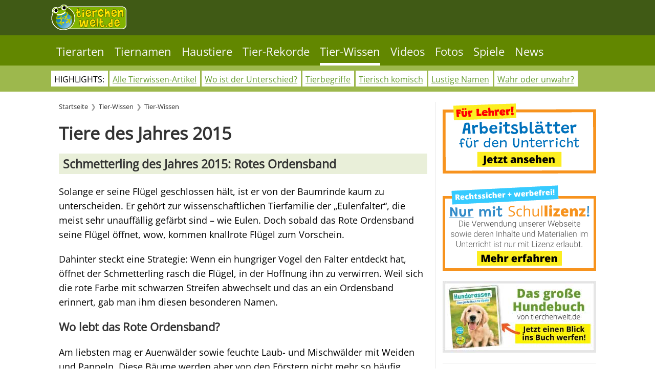

--- FILE ---
content_type: text/html; charset=utf-8
request_url: https://www.tierchenwelt.de/specials/tierleben/3094-tiere-des-jahres-2015.html?start=6
body_size: 12260
content:
<!DOCTYPE html>
<html lang="de-de" dir="ltr">
    <head>
        <meta name="viewport" content="width=device-width, initial-scale=1">
        <link rel="icon" href="/images/stories/favicon.png" sizes="any">
                <link rel="apple-touch-icon" href="/images/stories/apple_touch_icon.png">
        <meta charset="utf-8">
	<meta name="author" content="Silke">
	<meta name="robots" content="index, follow, max-snippet:-1, max-image-preview:large, max-video-preview:-1">
	<meta name="generator" content="Joomla! - Open Source Content Management">
	<title>Tiere des Jahres 2015</title>
<link href="/media/system/css/joomla-fontawesome.min.css?4.5.33" rel="preload" as="style" onload="this.onload=null;this.rel='stylesheet'" data-jtaldef-processed="2.0.11"/>
	<link href="/templates/yootheme/css/theme.12.css?1766044893" rel="stylesheet" data-jtaldef-processed="2.0.11"/>
	<link href="/media/vendor/joomla-custom-elements/css/joomla-alert.min.css?0.4.1" rel="stylesheet" data-jtaldef-processed="2.0.11"/>
<script src="/templates/yootheme/vendor/assets/uikit/dist/js/uikit.min.js?4.5.33"></script>
	<script src="/templates/yootheme/vendor/assets/uikit/dist/js/uikit-icons.min.js?4.5.33"></script>
	<script src="/templates/yootheme/js/theme.js?4.5.33"></script>
	<script type="application/json" class="joomla-script-options new">{"joomla.jtext":{"ERROR":"Fehler","MESSAGE":"Nachricht","NOTICE":"Hinweis","WARNING":"Warnung","JCLOSE":"Schließen","JOK":"OK","JOPEN":"Öffnen"},"system.paths":{"root":"","rootFull":"https:\/\/www.tierchenwelt.de\/","base":"","baseFull":"https:\/\/www.tierchenwelt.de\/"},"csrf.token":"712cf86117bda077ac966be420b83ec5"}</script>
	<script src="/media/system/js/core.min.js?a3d8f8"></script>
	<script src="/media/system/js/messages.min.js?9a4811" type="module"></script>
	<script>window.yootheme ||= {}; var $theme = yootheme.theme = {"i18n":{"close":{"label":"Schlie\u00dfen"},"totop":{"label":"Zur\u00fcck nach oben"},"marker":{"label":"\u00d6ffnen"},"navbarToggleIcon":{"label":"Men\u00fc \u00f6ffnen"},"paginationPrevious":{"label":"Vorherige Seite"},"paginationNext":{"label":"N\u00e4chste Seite"},"searchIcon":{"toggle":"Suche \u00f6ffnen","submit":"Suche ausf\u00fchren"},"slider":{"next":"N\u00e4chste Folie","previous":"Vorherige Folie","slideX":"Folie %s","slideLabel":"%s von %s"},"slideshow":{"next":"N\u00e4chste Folie","previous":"Vorherige Folie","slideX":"Folie %s","slideLabel":"%s von %s"},"lightboxPanel":{"next":"N\u00e4chste Folie","previous":"Vorherige Folie","slideLabel":"%s von %s","close":"Schlie\u00dfen"}}};</script>
	<script type="application/ld+json">{"@context":"https://schema.org","@type":"BreadcrumbList","itemListElement":[{"@type":"ListItem","position":1,"item":{"@type":"WebPage","@id":"index.php?Itemid=376","name":"Startseite"}},{"@type":"ListItem","position":2,"item":{"@type":"WebPage","@id":"index.php?option=com_content&view=article&id=3993&Itemid=218","name":"Tier-Wissen"}},{"@type":"ListItem","position":3,"item":{"@type":"WebPage","@id":"index.php?option=com_content&view=category&layout=blog&id=216&Itemid=233","name":"Tier-Wissen"}}],"@id":"https://www.tierchenwelt.de/#/schema/BreadcrumbList/0"}</script>
	<script type="application/ld+json">{"@context":"https://schema.org","@type":"BreadcrumbList","itemListElement":[{"@type":"ListItem","position":1,"item":{"@type":"WebPage","@id":"index.php?Itemid=376","name":"Startseite"}},{"@type":"ListItem","position":2,"item":{"@type":"WebPage","@id":"index.php?option=com_content&view=article&id=3993&Itemid=218","name":"Tier-Wissen"}},{"@type":"ListItem","position":3,"item":{"@type":"WebPage","@id":"index.php?option=com_content&view=category&layout=blog&id=216&Itemid=233","name":"Tier-Wissen"}}],"@id":"https://tierchenwelt.de/#/schema/BreadcrumbList/0"}</script>
	<script type="application/ld+json">{"@context":"https://schema.org","@graph":[{"@type":"Organization","@id":"https://www.tierchenwelt.de/#/schema/Organization/base","name":"tierchenwelt.de","url":"https://www.tierchenwelt.de/"},{"@type":"WebSite","@id":"https://www.tierchenwelt.de/#/schema/WebSite/base","url":"https://www.tierchenwelt.de/","name":"tierchenwelt.de","publisher":{"@id":"https://www.tierchenwelt.de/#/schema/Organization/base"}},{"@type":"WebPage","@id":"https://www.tierchenwelt.de/#/schema/WebPage/base","url":"https://www.tierchenwelt.de/specials/tierleben/3094-tiere-des-jahres-2015.html?start=6","name":"Tiere des Jahres 2015","isPartOf":{"@id":"https://www.tierchenwelt.de/#/schema/WebSite/base"},"about":{"@id":"https://www.tierchenwelt.de/#/schema/Organization/base"},"inLanguage":"de-DE"},{"@type":"Article","@id":"https://www.tierchenwelt.de/#/schema/com_content/article/3094","name":"Tiere des Jahres 2015","headline":"Tiere des Jahres 2015","inLanguage":"de-DE","thumbnailUrl":"images/stories/specials/tiere_des_jahres/2015/habicht_nabu_varesvuo_m.jpg","isPartOf":{"@id":"https://www.tierchenwelt.de/#/schema/WebPage/base"}}]}</script>
	<script>
if (!window.location.toString().includes("tierchenwelt.schule")) {
    if(!("gdprAppliesGlobally" in window)){window.gdprAppliesGlobally=true}if(!("cmp_id" in window)||window.cmp_id<1){window.cmp_id=0}if(!("cmp_cdid" in window)){window.cmp_cdid="da4bc10401ac2"}if(!("cmp_params" in window)){window.cmp_params=""}if(!("cmp_host" in window)){window.cmp_host="b.delivery.consentmanager.net"}if(!("cmp_cdn" in window)){window.cmp_cdn="cdn.consentmanager.net"}if(!("cmp_proto" in window)){window.cmp_proto="https:"}if(!("cmp_codesrc" in window)){window.cmp_codesrc="1"}window.cmp_getsupportedLangs=function(){var b=["DE","EN","FR","IT","NO","DA","FI","ES","PT","RO","BG","ET","EL","GA","HR","LV","LT","MT","NL","PL","SV","SK","SL","CS","HU","RU","SR","ZH","TR","UK","AR","BS"];if("cmp_customlanguages" in window){for(var a=0;a<window.cmp_customlanguages.length;a++){b.push(window.cmp_customlanguages[a].l.toUpperCase())}}return b};window.cmp_getRTLLangs=function(){var a=["AR"];if("cmp_customlanguages" in window){for(var b=0;b<window.cmp_customlanguages.length;b++){if("r" in window.cmp_customlanguages[b]&&window.cmp_customlanguages[b].r){a.push(window.cmp_customlanguages[b].l)}}}return a};window.cmp_getlang=function(j){if(typeof(j)!="boolean"){j=true}if(j&&typeof(cmp_getlang.usedlang)=="string"&&cmp_getlang.usedlang!==""){return cmp_getlang.usedlang}var g=window.cmp_getsupportedLangs();var c=[];var f=location.hash;var e=location.search;var a="languages" in navigator?navigator.languages:[];if(f.indexOf("cmplang=")!=-1){c.push(f.substr(f.indexOf("cmplang=")+8,2).toUpperCase())}else{if(e.indexOf("cmplang=")!=-1){c.push(e.substr(e.indexOf("cmplang=")+8,2).toUpperCase())}else{if("cmp_setlang" in window&&window.cmp_setlang!=""){c.push(window.cmp_setlang.toUpperCase())}else{if(a.length>0){for(var d=0;d<a.length;d++){c.push(a[d])}}}}}if("language" in navigator){c.push(navigator.language)}if("userLanguage" in navigator){c.push(navigator.userLanguage)}var h="";for(var d=0;d<c.length;d++){var b=c[d].toUpperCase();if(g.indexOf(b)!=-1){h=b;break}if(b.indexOf("-")!=-1){b=b.substr(0,2)}if(g.indexOf(b)!=-1){h=b;break}}if(h==""&&typeof(cmp_getlang.defaultlang)=="string"&&cmp_getlang.defaultlang!==""){return cmp_getlang.defaultlang}else{if(h==""){h="EN"}}h=h.toUpperCase();return h};(function(){var z=document;var A=z.getElementsByTagName;var j=window;var t="";var b="_en";if("cmp_getlang" in j){t=j.cmp_getlang().toLowerCase();if("cmp_customlanguages" in j){var g=j.cmp_customlanguages;for(var v=0;v<g.length;v++){if(g[v].l.toLowerCase()==t){t="en";break}}}b="_"+t}function B(e,E){e+="=";var d="";var m=e.length;var i=location;var F=i.hash;var w=i.search;var s=F.indexOf(e);var D=w.indexOf(e);if(s!=-1){d=F.substring(s+m,9999)}else{if(D!=-1){d=w.substring(D+m,9999)}else{return E}}var C=d.indexOf("&");if(C!=-1){d=d.substring(0,C)}return d}var o=("cmp_proto" in j)?j.cmp_proto:"https:";if(o!="http:"&&o!="https:"){o="https:"}var h=("cmp_ref" in j)?j.cmp_ref:location.href;if(h.length>300){h=h.substring(0,300)}var n=z.createElement("script");n.setAttribute("data-cmp-ab","1");var c=B("cmpdesign","cmp_design" in j?j.cmp_design:"");var f=B("cmpregulationkey","cmp_regulationkey" in j?j.cmp_regulationkey:"");var x=B("cmpgppkey","cmp_gppkey" in j?j.cmp_gppkey:"");var q=B("cmpatt","cmp_att" in j?j.cmp_att:"");n.src=o+"//"+j.cmp_host+"/delivery/cmp.php?"+("cmp_id" in j&&j.cmp_id>0?"id="+j.cmp_id:"")+("cmp_cdid" in j?"&cdid="+j.cmp_cdid:"")+"&h="+encodeURIComponent(h)+(c!=""?"&cmpdesign="+encodeURIComponent(c):"")+(f!=""?"&cmpregulationkey="+encodeURIComponent(f):"")+(x!=""?"&cmpgppkey="+encodeURIComponent(x):"")+(q!=""?"&cmpatt="+encodeURIComponent(q):"")+("cmp_params" in j?"&"+j.cmp_params:"")+(z.cookie.length>0?"&__cmpfcc=1":"")+"&l="+t.toLowerCase()+"&o="+(new Date()).getTime();n.type="text/javascript";n.async=true;if(z.currentScript&&z.currentScript.parentElement){z.currentScript.parentElement.appendChild(n)}else{if(z.body){z.body.appendChild(n)}else{var r=["body","div","span","script","head"];for(var v=0;v<r.length;v++){var y=A(r[v]);if(y.length>0){y[0].appendChild(n);break}}}}var p="js";var u=B("cmpdebugunminimized","cmpdebugunminimized" in j?j.cmpdebugunminimized:0)>0?"":".min";var a=B("cmpdebugcoverage","cmp_debugcoverage" in j?j.cmp_debugcoverage:"");if(a=="1"){p="instrumented";u=""}var k=B("cmpdebugtest","cmp_debugtest" in j?j.cmp_debugtest:"");if(k=="1"){p="jstests";u=""}var n=z.createElement("script");n.src=o+"//"+j.cmp_cdn+"/delivery/"+p+"/cmp"+b+u+".js";n.type="text/javascript";n.setAttribute("data-cmp-ab","1");n.async=true;if(z.currentScript&&z.currentScript.parentElement){z.currentScript.parentElement.appendChild(n)}else{if(z.body){z.body.appendChild(n)}else{var y=A("body");if(y.length==0){y=A("div")}if(y.length==0){y=A("span")}if(y.length==0){y=A("ins")}if(y.length==0){y=A("script")}if(y.length==0){y=A("head")}if(y.length>0){y[0].appendChild(n)}}}})();window.cmp_addFrame=function(b){if(!window.frames[b]){if(document.body){var a=document.createElement("iframe");a.style.cssText="display:none";if("cmp_cdn" in window&&"cmp_ultrablocking" in window&&window.cmp_ultrablocking>0){a.src="//"+window.cmp_cdn+"/delivery/empty.html"}a.name=b;a.setAttribute("title","Intentionally hidden, please ignore");a.setAttribute("role","none");a.setAttribute("tabindex","-1");document.body.appendChild(a)}else{window.setTimeout(window.cmp_addFrame,10,b)}}};window.cmp_rc=function(c,b){var j=document.cookie;var g="";var e=0;var f=false;while(j!=""&&e<100){e++;while(j.substr(0,1)==" "){j=j.substr(1,j.length)}var h=j.substring(0,j.indexOf("="));if(j.indexOf(";")!=-1){var k=j.substring(j.indexOf("=")+1,j.indexOf(";"))}else{var k=j.substr(j.indexOf("=")+1,j.length)}if(c==h){g=k;f=true}var d=j.indexOf(";")+1;if(d==0){d=j.length}j=j.substring(d,j.length)}if(!f&&typeof(b)=="string"){g=b}return(g)};window.cmp_stub=function(){var a=arguments;__cmp.a=__cmp.a||[];if(!a.length){return __cmp.a}else{if(a[0]==="ping"){if(a[1]===2){a[2]({gdprApplies:gdprAppliesGlobally,cmpLoaded:false,cmpStatus:"stub",displayStatus:"hidden",apiVersion:"2.2",cmpId:31},true)}else{a[2](false,true)}}else{if(a[0]==="getUSPData"){a[2]({version:1,uspString:window.cmp_rc("__cmpccpausps","1---")},true)}else{if(a[0]==="getTCData"){__cmp.a.push([].slice.apply(a))}else{if(a[0]==="addEventListener"||a[0]==="removeEventListener"){__cmp.a.push([].slice.apply(a))}else{if(a.length==4&&a[3]===false){a[2]({},false)}else{__cmp.a.push([].slice.apply(a))}}}}}}};window.cmp_gpp_ping=function(){return{gppVersion:"1.1",cmpStatus:"stub",cmpDisplayStatus:"hidden",signalStatus:"not ready",supportedAPIs:["5:tcfcav1","7:usnat","8:usca","9:usva","10:usco","11:usut","12:usct"],cmpId:31,sectionList:[],applicableSections:[0],gppString:"",parsedSections:{}}};window.cmp_gppstub=function(){var c=arguments;__gpp.q=__gpp.q||[];if(!c.length){return __gpp.q}var h=c[0];var g=c.length>1?c[1]:null;var f=c.length>2?c[2]:null;var a=null;var j=false;if(h==="ping"){a=window.cmp_gpp_ping();j=true}else{if(h==="addEventListener"){__gpp.e=__gpp.e||[];if(!("lastId" in __gpp)){__gpp.lastId=0}__gpp.lastId++;var d=__gpp.lastId;__gpp.e.push({id:d,callback:g});a={eventName:"listenerRegistered",listenerId:d,data:true,pingData:window.cmp_gpp_ping()};j=true}else{if(h==="removeEventListener"){__gpp.e=__gpp.e||[];a=false;for(var e=0;e<__gpp.e.length;e++){if(__gpp.e[e].id==f){__gpp.e[e].splice(e,1);a=true;break}}j=true}else{__gpp.q.push([].slice.apply(c))}}}if(a!==null&&typeof(g)==="function"){g(a,j)}};window.cmp_msghandler=function(d){var a=typeof d.data==="string";try{var c=a?JSON.parse(d.data):d.data}catch(f){var c=null}if(typeof(c)==="object"&&c!==null&&"__cmpCall" in c){var b=c.__cmpCall;window.__cmp(b.command,b.parameter,function(h,g){var e={__cmpReturn:{returnValue:h,success:g,callId:b.callId}};d.source.postMessage(a?JSON.stringify(e):e,"*")})}if(typeof(c)==="object"&&c!==null&&"__uspapiCall" in c){var b=c.__uspapiCall;window.__uspapi(b.command,b.version,function(h,g){var e={__uspapiReturn:{returnValue:h,success:g,callId:b.callId}};d.source.postMessage(a?JSON.stringify(e):e,"*")})}if(typeof(c)==="object"&&c!==null&&"__tcfapiCall" in c){var b=c.__tcfapiCall;window.__tcfapi(b.command,b.version,function(h,g){var e={__tcfapiReturn:{returnValue:h,success:g,callId:b.callId}};d.source.postMessage(a?JSON.stringify(e):e,"*")},b.parameter)}if(typeof(c)==="object"&&c!==null&&"__gppCall" in c){var b=c.__gppCall;window.__gpp(b.command,function(h,g){var e={__gppReturn:{returnValue:h,success:g,callId:b.callId}};d.source.postMessage(a?JSON.stringify(e):e,"*")},"parameter" in b?b.parameter:null,"version" in b?b.version:1)}};window.cmp_setStub=function(a){if(!(a in window)||(typeof(window[a])!=="function"&&typeof(window[a])!=="object"&&(typeof(window[a])==="undefined"||window[a]!==null))){window[a]=window.cmp_stub;window[a].msgHandler=window.cmp_msghandler;window.addEventListener("message",window.cmp_msghandler,false)}};window.cmp_setGppStub=function(a){if(!(a in window)||(typeof(window[a])!=="function"&&typeof(window[a])!=="object"&&(typeof(window[a])==="undefined"||window[a]!==null))){window[a]=window.cmp_gppstub;window[a].msgHandler=window.cmp_msghandler;window.addEventListener("message",window.cmp_msghandler,false)}};window.cmp_addFrame("__cmpLocator");if(!("cmp_disableusp" in window)||!window.cmp_disableusp){window.cmp_addFrame("__uspapiLocator")}if(!("cmp_disabletcf" in window)||!window.cmp_disabletcf){window.cmp_addFrame("__tcfapiLocator")}if(!("cmp_disablegpp" in window)||!window.cmp_disablegpp){window.cmp_addFrame("__gppLocator")}window.cmp_setStub("__cmp");if(!("cmp_disabletcf" in window)||!window.cmp_disabletcf){window.cmp_setStub("__tcfapi")}if(!("cmp_disableusp" in window)||!window.cmp_disableusp){window.cmp_setStub("__uspapi")}if(!("cmp_disablegpp" in window)||!window.cmp_disablegpp){window.cmp_setGppStub("__gpp")};
}
</script>

        <script data-cmp-vendor="s1541" class="cmplazyload" data-cmp-src="https://cdn.qualitymedianetwork.de/delivery/tierchenwelt.de.js"
async></script>
    </head>
    <body class=" option-com_content view-article layout-blog tld-de">

        <div class="uk-hidden-visually uk-notification uk-notification-top-left uk-width-auto">
            <div class="uk-notification-message">
                <a href="#tm-main" class="uk-link-reset">Zum Hauptinhalt springen</a>
            </div>
        </div>

                <div class="tm-page-container uk-clearfix">

            
            
        
                


<header class="tm-header-mobile uk-hidden@m">


    
        <div class="uk-navbar-container">

            <div class="uk-container uk-container-expand">
                <nav class="uk-navbar" uk-navbar="{&quot;align&quot;:&quot;left&quot;,&quot;container&quot;:&quot;.tm-header-mobile&quot;,&quot;boundary&quot;:&quot;.tm-header-mobile .uk-navbar-container&quot;}">

                                        <div class="uk-navbar-left ">

                                                    
<div class="uk-navbar-item" id="module-594">

    
    
<div class="uk-margin-remove-last-child custom" ><p><a href="/"><img src="/images/stories/logo_tierchenwelt.png" alt="tierchenwelt.de - Das Tierlexikon für Kinder" width="147" height="50" style="margin-left: 0px;margin-bottom:10px; margin-top: 4px; float: left;" title="tierchenwelt.de - Das Tierlexikon für Kinder" /></a></p></div>

</div>

                        
                        
                        
                    </div>
                    
                    
                                        <div class="uk-navbar-right">

                                                    
                        
                                                    <a uk-toggle href="#tm-dialog-mobile" class="uk-navbar-toggle uk-navbar-toggle-animate">

                <span class="uk-margin-small-right uk-text-middle">Menü</span>
        
        <div uk-navbar-toggle-icon></div>

        
    </a>
                        
                    </div>
                    
                </nav>
            </div>

        </div>

    



    
    
        <div id="tm-dialog-mobile" class="uk-dropbar uk-dropbar-top" uk-drop="{&quot;clsDrop&quot;:&quot;uk-dropbar&quot;,&quot;flip&quot;:&quot;false&quot;,&quot;container&quot;:&quot;.tm-header-mobile&quot;,&quot;target-y&quot;:&quot;.tm-header-mobile .uk-navbar-container&quot;,&quot;mode&quot;:&quot;click&quot;,&quot;target-x&quot;:&quot;.tm-header-mobile .uk-navbar-container&quot;,&quot;stretch&quot;:true,&quot;pos&quot;:&quot;bottom-left&quot;,&quot;bgScroll&quot;:&quot;false&quot;,&quot;animateOut&quot;:true,&quot;duration&quot;:300,&quot;toggle&quot;:&quot;false&quot;}">

        <div class="tm-height-min-1-1 uk-flex uk-flex-column">

            
                        <div class="uk-margin-auto-bottom">
                
<div class="uk-grid uk-child-width-1-1" uk-grid>    <div>
<div class="uk-panel _menu" id="module-595">

    
    
<ul class="nav-pills uk-nav uk-nav-default">
    
	<li class="item-54 uk-parent"><a href="/tierarten.html">Tierarten</a>
	<ul class="uk-nav-sub">

		<li class="item-55"><a href="/tierarten/saeugetiere.html">Säugetiere</a></li>
		<li class="item-56"><a href="/tierarten/voegel.html">Vögel</a></li>
		<li class="item-75"><a href="/tierarten/amphibien-und-reptilien.html">Amphibien / Reptilien</a></li>
		<li class="item-57"><a href="/tierarten/fische.html">Fische</a></li>
		<li class="item-58"><a href="/tierarten/insekten-und-spinnen.html">Insekten / Spinnen</a></li>
		<li class="item-59"><a href="/tierarten/wirbellose.html">Wirbellose</a></li></ul></li>
	<li class="item-254 uk-parent"><a href="/tiernamen.html">Tiernamen</a>
	<ul class="uk-nav-sub">

		<li class="item-262"><a href="/tiernamen/tiernamen-tierart.html">Tiernamen nach Tierart</a></li>
		<li class="item-263"><a href="/tiernamen/tiernamen-charakter.html">Tiernamen nach Charakter</a></li>
		<li class="item-264"><a href="/tiernamen/tiernamen-maennlich-weiblich.html">Tiernamen: Männlich /  Weiblich</a></li>
		<li class="item-266"><a href="/tiernamen/tiernamen-zeichentrick.html">Tiernamen: TV, Filme und Games</a></li>
		<li class="item-268"><a href="/tiernamen/tiernamen-a-bis-z.html">Tiernamen von A bis Z</a></li>
		<li class="item-265"><a href="/tiernamen/tiernamen-goetter-koenige.html">Tiernamen: Götter / Könige</a></li>
		<li class="item-267"><a href="/tiernamen/tiernamen-sprache.html">Tiernamen nach Sprache</a></li>
		<li class="item-573"><a href="/tiernamen/tiernamen-farbe.html">Tiernamen nach Farbe</a></li>
		<li class="item-550"><a href="/tiernamen/tiernamen-nach-anzahl-der-tiere.html">Tiernamen nach Anzahl</a></li></ul></li>
	<li class="item-269 uk-parent"><a href="/haustiere.html">Haustiere</a>
	<ul class="uk-nav-sub">

		<li class="item-270"><a href="/haustiere/haustier-hund.html">Haustier Hund</a></li>
		<li class="item-271"><a href="/haustiere/haustier-katze.html">Haustier Katze</a></li>
		<li class="item-591"><a href="/haustiere/pferde.html">Pferde</a></li>
		<li class="item-1000"><a href="/haustiere/kaninchen.html">Kaninchen</a></li>
		<li class="item-273"><a href="/haustiere/haustier-vogel.html">Haustier Vogel</a></li>
		<li class="item-274"><a href="/haustiere/haustier-meerschweinchen.html">Meerschweinchen</a></li>
		<li class="item-272"><a href="/haustiere/haustier-hamster.html">Hamster</a></li>
		<li class="item-531"><a href="/haustiere/exotische-haustiere.html">Exotische Haustiere</a></li></ul></li>
	<li class="item-206 uk-parent"><a href="/funfacts.html">Tier-Rekorde</a>
	<ul class="uk-nav-sub">

		<li class="item-225"><a href="/funfacts/tierische-rekorde.html">Tierische Rekorde</a></li></ul></li>
	<li class="item-218 uk-active uk-parent"><a href="/specials.html">Tier-Wissen</a>
	<ul class="uk-nav-sub">

		<li class="item-233 uk-active"><a href="/specials/tierleben.html">Tier-Wissen</a></li>
		<li class="item-235"><a href="/specials/tierisch-komisch.html">Tierisch komisch</a></li>
		<li class="item-231"><a href="/specials/tierbegriffe.html">Tierbegriffe</a></li>
		<li class="item-228"><a href="/specials/das-stimmt-nicht.html">Wahr oder unwahr?</a></li>
		<li class="item-229"><a href="/specials/lustige-tiernamen.html">Lustige Tiernamen</a></li>
		<li class="item-240"><a href="/specials/wo-ist-der-unterschied.html">Wo ist der Unterschied?</a></li>
		<li class="item-227"><a href="/specials/schon-gewusst.html">Schon gewusst?</a></li></ul></li>
	<li class="item-815 uk-parent"><a href="/videos.html">Videos</a>
	<ul class="uk-nav-sub">

		<li class="item-204"><a href="/videos/tierwissen-videos.html">Tierwissen-Videos</a></li>
		<li class="item-1111"><a href="/videos/steckbrief-videos.html">Steckbrief-Videos</a></li>
		<li class="item-896"><a href="/videos/coole-fakten-videos.html">Coole-Fakten-Videos</a></li>
		<li class="item-219"><a href="/videos/fun-fact-videos.html">Fun-Fact-Videos</a></li>
		<li class="item-210"><a href="/videos/haustier-videos.html">Haustier-Videos</a></li></ul></li>
	<li class="item-41 uk-parent"><a href="/fotos.html">Fotos</a>
	<ul class="uk-nav-sub">

		<li class="item-260"><a href="/fotos/foto-des-tages.html">Foto des Tages</a></li>
		<li class="item-205"><a href="/fotos/tierbabys.html">Tierbabys</a></li>
		<li class="item-731"><a href="/fotos/farben.html">Farben</a></li></ul></li>
	<li class="item-429 uk-parent"><a href="/tier-spiele.html">Spiele</a>
	<ul class="uk-nav-sub">

		<li class="item-524"><a href="/tier-spiele/test.html">Tests</a></li>
		<li class="item-478"><a href="/tier-spiele/quiz.html">Quiz</a></li>
		<li class="item-432"><a href="/tier-spiele/malvorlagen.html">Malvorlagen</a></li></ul></li>
	<li class="item-558"><a href="/news.html">News</a></li></ul>

</div>
</div>    <div>
<div class="uk-panel" id="module-1489">

    
    
<div class="uk-margin-remove-last-child custom" ><p><span style="font-size: 8pt;"> Besuche unsere englische Seite!</span><a href="https://www.animalfunfacts.net/" target="_blank" rel="nofollow noopener noreferrer"><img src="/images/stories/flag_US_2.png" alt="animalfunfacts.net - The Animal Encyclopedia for Kids" width="28" height="28" style="margin-right: 10px; float: left;" title="animalfunfacts.net - The Animal Encyclopedia for Kids" /></a></p></div>

</div>
</div></div>
            </div>
            
            
        </div>

    </div>
    

</header>




<header class="tm-header uk-visible@m">




        <div class="tm-headerbar-default tm-headerbar tm-headerbar-top">
        <div class="uk-container tm-page-width">

                            <div class="uk-grid-medium uk-child-width-auto uk-flex-center uk-flex-middle" uk-grid><div>
<div class="uk-panel" id="module-575">

    
    
<div class="uk-margin-remove-last-child custom" ><p><a href="/"><img src="/images/stories/logo_tierchenwelt.png" alt="tierchenwelt.de - Das Tierlexikon für Kinder" width="147" height="50" style="margin-right: 10px; margin-bottom: 10px; margin-top: 4px; float: left;" title="tierchenwelt.de - Das Tierlexikon für Kinder" /></a></p></div>

</div>
</div><div>
<div class="uk-panel" id="module-1800">

    
    
<div class="uk-margin-remove-last-child custom" ><script>
	window.googletag = window.googletag || {
		cmd: []
	};
</script>
<script type="text/plain" class="cmplazyload" data-cmp-vendor="s905">
	(function(w,d,s,l,i){w[l]=w[l]||[];w[l].push({'gtm.start':
new Date().getTime(),event:'gtm.js'});var f=d.getElementsByTagName(s)[0],
j=d.createElement(s),dl=l!='dataLayer'?'&l='+l:'';j.async=true;j.src=
'https://www.googletagmanager.com/gtm.js?id='+i+dl;f.parentNode.insertBefore(j,f);
})(window,document,'script','dataLayer','GTM-5T5K3Z2');
</script></div>

</div>
</div></div>
            
            
        </div>
    </div>
    
    
        
            <div class="uk-navbar-container">

                <div class="uk-container tm-page-width">
                    <nav class="uk-navbar" uk-navbar="{&quot;align&quot;:&quot;left&quot;,&quot;container&quot;:&quot;.tm-header&quot;,&quot;boundary&quot;:&quot;.tm-header .uk-navbar-container&quot;}">

                        
                        <div class="uk-navbar-center">

                                                            
<ul class="nav-pills uk-navbar-nav" id="module-1">
    
	<li class="item-54"><a href="/tierarten.html">Tierarten</a></li>
	<li class="item-254"><a href="/tiernamen.html">Tiernamen</a></li>
	<li class="item-269"><a href="/haustiere.html">Haustiere</a></li>
	<li class="item-206"><a href="/funfacts.html">Tier-Rekorde</a></li>
	<li class="item-218 uk-active"><a href="/specials.html">Tier-Wissen</a></li>
	<li class="item-815"><a href="/videos.html">Videos</a></li>
	<li class="item-41"><a href="/fotos.html">Fotos</a></li>
	<li class="item-429"><a href="/tier-spiele.html">Spiele</a></li>
	<li class="item-558"><a href="/news.html">News</a></li></ul>

                            
                        </div>

                        
                    </nav>
                </div>

            </div>

        
    
        <div class="tm-headerbar-default tm-headerbar tm-headerbar-bottom">
        <div class="uk-container tm-page-width">
            <div class="uk-flex uk-flex-center"><div>
<div class="uk-panel uk-visible@l" id="module-1396">

    
    
<div class="uk-margin-remove-last-child custom" ><ul class="subnavicons2">
<li>HIGHLIGHTS:</li>
<li><a href="/specials/tierleben.html">Alle Tierwissen-Artikel</a></li>
<li><a href="/specials/wo-ist-der-unterschied.html">Wo ist der Unterschied?</a></li>
<li><a href="/specials/tierbegriffe.html">Tierbegriffe</a></li>
<li><a href="/specials/tierisch-komisch.html">Tierisch komisch</a></li>
<li><a href="/specials/lustige-tiernamen.html">Lustige Namen</a></li>
<li><a href="/specials/das-stimmt-nicht.html">Wahr oder unwahr?</a></li>
</ul></div>

</div>
</div></div>
        </div>
    </div>
    






</header>

        
        <div class="tm-page uk-margin-auto">

            
            
<div class="tm-top uk-section-muted uk-section uk-padding-remove-top uk-padding-remove-bottom">

    
        
        
        
                        <div class="uk-container">
            
                
<div class="uk-panel uk-hidden@l" id="module-1490">

    
    
<div class="uk-margin-remove-last-child custom" ><ul class="lexi-mobile2" style="text-align: center; padding: 10px 0px 0px 0px;">
<li>Alle <a href="/specials.html">Tier-Wissen</a>-Artikel</li>
</ul></div>

</div>

                        </div>
            
        
    
</div>


            <main id="tm-main"  class="tm-main uk-section uk-section-default" uk-height-viewport="expand: true">

                                <div class="uk-container">

                    
                    <div class="uk-grid uk-grid-small uk-grid-divider" uk-grid>
                        <div class="uk-width-expand@l">

                    
                                                            

<nav class="uk-margin-medium-bottom" aria-label="Navigationspfad">
    <ul class="uk-breadcrumb">
    
            <li>            <a href="/"><span>Startseite</span></a>
            </li>    
            <li>            <a href="/specials.html"><span>Tier-Wissen</span></a>
            </li>    
            <li>            <a href="/specials/tierleben.html"><span>Tier-Wissen</span></a>
            </li>    
    </ul>
</nav>
                            
                
                <div id="system-message-container" aria-live="polite"></div>

                <article id="article-3094" class="uk-article" data-permalink="https://www.tierchenwelt.de/specials/tierleben/3094-tiere-des-jahres-2015.html" typeof="Article" vocab="https://schema.org/">

    <meta property="name" content="Tiere des Jahres 2015">
    <meta property="author" typeof="Person" content="Silke">
    <meta property="dateModified" content="2024-11-14T15:01:01+01:00">
    <meta property="datePublished" content="2014-12-19T08:26:05+01:00">
    <meta class="uk-margin-remove-adjacent" property="articleSection" content="Tierleben">

    
    
                        
                    <h1 property="headline" class="uk-margin-large-top uk-margin-remove-bottom uk-article-title">
                Tiere des Jahres 2015            </h1>
        
        
        
        
            
            
            
        
        
                <div  class="uk-margin-medium-top" property="text">

            
                            
<div class="pagenavcounter">Seite 7 von 11</div>
<h2 class="twh">Schmetterling des Jahres 2015: Rotes Ordensband</h2>
<p>Solange er seine Flügel geschlossen hält, ist er von der Baumrinde kaum zu unterscheiden. Er gehört zur wissenschaftlichen Tierfamilie der „Eulenfalter“, die meist sehr unauffällig gefärbt sind – wie Eulen. Doch sobald das Rote Ordensband seine Flügel öffnet, wow, kommen knallrote Flügel zum Vorschein.</p>
<p>Dahinter steckt eine Strategie: Wenn ein hungriger Vogel den Falter entdeckt hat, öffnet der Schmetterling rasch die Flügel, in der Hoffnung ihn zu verwirren. Weil sich die rote Farbe mit schwarzen Streifen abwechselt und das an ein Ordensband erinnert, gab man ihm diesen besonderen Namen.</p>
<h3>Wo lebt das Rote Ordensband?</h3>
<p>Am liebsten mag er Auenwälder sowie feuchte Laub- und Mischwälder mit Weiden und Pappeln. Diese Bäume werden aber von den Förstern nicht mehr so häufig angepflanzt, denn sie bringen weniger Gewinn. Bislang gilt das Insekt aber noch nicht als gefährdete Tierart. Der Bund NRW „Naturschutzstiftung“ möchte aber trotzdem auf es aufmerksam machen, damit er nicht plötzlich von der „Bildfläche“ verschwindet.</p>
<p><picture> <source srcset="/images/stories/specials/tiere_des_jahres/2015/rotes_ordensband_m_hoffmann_l.jpg" media="(min-width: 480px)" /> <source srcset="/images/stories/specials/tiere_des_jahres/2015/rotes_ordensband_m_hoffmann_m.jpg" media="(min-width: 100px)" /> <img src="/images/stories/specials/tiere_des_jahres/2015/rotes_ordensband_m_hoffmann_l.jpg" alt="Rotes Ordensband" width="720" height="480" title="Rotes Ordensband" /> </picture><span class="caption" style="display: block;" data-nosnippet>Rotes Ordensband - Foto: © M. Hoffmann</span></p>
<ul class="rekorde">
<li style="background-color: #e7e7e7;">Inhaltsverzeichnis:</li>
<li>0. <a href="/specials/tierleben/3094-tiere-des-jahres-2015.html">Vogel des Jahres 2015: <strong>Einleitung</strong></a></li>
<li>1. <a href="/specials/tierleben/3094-tiere-des-jahres-2015.html?start=1">Vogel des Jahres 2015: <strong>Habicht</strong></a></li>
<li>2. <a href="/specials/tierleben/3094-tiere-des-jahres-2015.html?start=2">Wildtier des Jahres 2015: <strong>Feldhase</strong></a></li>
<li>3. <a href="/specials/tierleben/3094-tiere-des-jahres-2015.html?start=3">Reptil des Jahres 2015: <strong>Europäische Sumpfschildkröte</strong></a></li>
<li>4. <a href="/specials/tierleben/3094-tiere-des-jahres-2015.html?start=4">Fisch des Jahres 2015: <strong>Huchen</strong></a></li>
<li>5. <a href="/specials/tierleben/3094-tiere-des-jahres-2015.html?start=5">Insekt des Jahres 2015: <strong>Silbergrüner Bläuling</strong></a></li>
<li>6. <a href="/specials/tierleben/3094-tiere-des-jahres-2015.html?start=6">Schmetterling des Jahres 2015: <strong>Rotes Ordensband</strong></a></li>
<li>7. <a href="/specials/tierleben/3094-tiere-des-jahres-2015.html?start=7">Libelle des Jahres 2015: <strong>Gebänderte Heidelibelle</strong></a></li>
<li>8. <a href="/specials/tierleben/3094-tiere-des-jahres-2015.html?start=8">Weichtier des Jahres 2015: <strong>Mantelschnecke</strong></a></li>
<li>9. <a href="/specials/tierleben/3094-tiere-des-jahres-2015.html?start=9">Höhlentier des Jahres 2015: <strong>Keller-Glanzschnecke</strong></a></li>
<li>10. <a href="/specials/tierleben/3094-tiere-des-jahres-2015.html?start=10">Gefährdete Nutztierrasse des Jahres 2015: <strong>Deutsches Karakulschaf</strong></a></li>
<li>11. Wildbiene des Jahres 2015: Die Zaunrüben-Sandbiene</li>
<li>12. Spinne des Jahres 2015: Die Vierfleck-Zartspinne</li>
</ul>
<hr class="verwhr" />
<p class="twhv"><strong>Empfohlene Videos:</strong></p>
<ul class="vdlist">
<li><a href="/videos/coole-fakten-videos/3243-video-5-fakten-ueber-insekten-und-spinnentiere.html"><img src="/images/stories/videos/coole_fakten/insekten_spinnentiere/fakten_insekten_spinnen_xs.jpg" alt="Alles über Insekten und Spinnen" style="float: right;" />Alles über Insekten und Spinnen</a></li>
</ul>
<p><img class="cmplazyload" data-cmp-vendor="s1429" data-cmp-src="https://vg06.met.vgwort.de/na/bff680fe369d4a39a2d14edc8ac472e9" alt="" width="1" height="1" /></p>
<div class="pager"><nav class="uk-margin-large" aria-label="Paginierung"><ul class="uk-pagination uk-margin-remove-bottom uk-flex-center"><li><a class="previous" href="/specials/tierleben/3094-tiere-des-jahres-2015.html?start=5" aria-label="Zurück"><span uk-pagination-previous></span></a></li><li><a class="" href="/specials/tierleben/3094-tiere-des-jahres-2015.html?start=3">4</a></li><li><a class="" href="/specials/tierleben/3094-tiere-des-jahres-2015.html?start=4">5</a></li><li><a class="" href="/specials/tierleben/3094-tiere-des-jahres-2015.html?start=5">6</a></li><li class="uk-active"><span aria-current="page">7</span></li><li><a class="" href="/specials/tierleben/3094-tiere-des-jahres-2015.html?start=7">8</a></li><li><a class="" href="/specials/tierleben/3094-tiere-des-jahres-2015.html?start=8">9</a></li><li><a class="" href="/specials/tierleben/3094-tiere-des-jahres-2015.html?start=9">10</a></li><li><a class="next" href="/specials/tierleben/3094-tiere-des-jahres-2015.html?start=7" aria-label="Weiter"><span uk-pagination-next></span></a></li></ul></nav></div>            
        </div>
        
        
        
        
        
        
        
    
</article>

                
                                                </div>

                        
<aside id="tm-sidebar" class="tm-sidebar uk-width-1-4@l">
    
<div class="uk-grid uk-child-width-1-1 uk-visible@l" uk-grid>    <div class="uk-visible@l">
<div class="uk-panel uk-visible@l" id="module-1789">

    
    
<div class="uk-margin-remove-last-child custom" ><p style="text-align: center;" data-nosnippet><a href="/schule/material-tierarten.html"><img src="/images/stories/schule/unterrichtsmaterial_banner.png" alt="tierchenwelt.de - Unterrichtsmaterialien nutzen mit Schullizenz" width="300" height="140" title="tierchenwelt.de - Unterrichtsmaterialien nutzen mit Schullizenz" loading="lazy" data-alt="tierchenwelt.de - Unterrichtsmaterialien nutzen mit Schullizenz" /></a></p>
<p style="text-align: center;" data-nosnippet><a href="/schul-lizenz.html"><img src="/images/stories/schul_lizenz.png" alt="tierchenwelt.de - Werbefrei und rechtssicher nutzen mit der Schullizenz" width="300" height="170" title="tierchenwelt.de - Werbefrei und rechtssicher nutzen mit der Schullizenz" loading="lazy" data-alt="tierchenwelt.de - Werbefrei und rechtssicher nutzen mit der Schullizenz" /></a></p></div>

</div>
</div>    <div class="uk-visible@l">
<div class="uk-panel uk-hidden@schule uk-visible@l" id="module-1809">

    
    
<div class="uk-margin-remove-last-child custom" ><p style="text-align: center;" data-nosnippet><a href="/produkte/4115-hunderassen-das-grosse-buch-fuer-kinder.html"><img src="/images/stories/produkte/tierchenwelt_hunderassen_banner_sidebar.jpg" alt="Hunderassen - Das große Buch für Kinder" width="300" height="140" loading="lazy" /></a></p></div>

</div>
</div>    <div class="uk-visible@l">
<div class="uk-panel uk-hidden@schule uk-visible@l" id="module-1819">

    
    
<div class="uk-margin-remove-last-child custom" ><hr />
<p style="text-align: center;"><span style="font-size: .7rem; text-transform: uppercase; font-weight: bold;" data-nosnippet>WERBUNG</span></p>
<p style="text-align: center;" data-nosnippet><a href="https://www.veganstart.de/?utm_source=peta-de::onlinebanner&amp;utm_medium=ad&amp;utm_campaign=0125::veg::peta-de::onlinebanner::veganstart25::::displayad-300x250" target="_blank" rel="noopener"><img src="/images/stories/PETA_Veganstart_Brokko_Online_Banner_300x250.jpg" alt="PETA Veganstart" width="300" height="250" title="PETA Veganstart" loading="lazy" data-alt="PETA Veganstart" /></a></p>
<hr /></div>

</div>
</div></div>
</aside>

                    </div>
                     
                </div>
                
            </main>

            
<div class="tm-bottom uk-section-default uk-section uk-section-small">

    
        
        
        
                        <div class="uk-container">
            
                
<div class="uk-grid uk-child-width-expand@m" uk-grid>    <div class="uk-width-1-1@m">
<div class="uk-panel" id="module-1676">

    
    
<div class="uk-margin-remove-last-child custom" ><hr class="verwhr" />
<p><strong>Aktuell beliebte Wissensartikel</strong></p>
<ul class="wnews uk-column-1-4@m uk-column-1-2@s uk-list-large">
<li><a href="/specials/tierleben/3060-haesslichsten-tiere-der-welt.html"><strong>Die hässlichsten Tiere</strong><br /><img src="/images/stories/specials/bestenlisten/haesslichkeit/haesslichsten_tiere_m.jpg" alt="Die hässlichsten Tiere" width="400" height="267" loading="lazy" /></a></li>
<li><a href="/specials/tierleben/3062-seltsamsten-insekten-der-welt.html"><strong>Die seltsamsten Insekten</strong><br /><img src="/images/stories/specials/bestenlisten/insekten/seltsamsten_insekten_m.jpg" alt="Die seltsamsten Insekten" width="400" height="267" loading="lazy" /></a></li>
<li><a href="/specials/tierleben/2874-vom-aussterben-bedrohte-tiere.html"><b>Bedrohte Tierarten</b><br /><img src="/images/stories/specials/bedrohte_tierarten_m.jpg" alt="Vom Aussterben bedrohte Tiere" width="400" height="267" loading="lazy" /></a></li>
<li><a href="/specials/wo-ist-der-unterschied/555-kraehe-rabe-unterschied.html"><strong>Krähe oder Rabe?</strong><br /><img src="/images/stories/specials/unterschied/rabe_kraehe_m.jpg" alt="Krähe oder Rabe - Wo ist der Unterschied?" width="400" height="267" loading="lazy" /></a></li>
</ul>
<ul class="wnews uk-column-1-4@m uk-column-1-2@s uk-list-large">
<li><a href="/specials/tierleben/415-tiere-tricks-kaelte.html"><strong>Tricks gegen die Kälte</strong><br /><img src="/images/stories/fotos/saeugetiere/affen/japan_makaken_m.jpg" alt="Tierische Tricks gegen die Kälte" width="400" height="267" loading="lazy" /></a></li>
<li><a href="/specials/tierleben/3343-tiere-eisschild-kaeltewueste.html"><strong>Tiere in Eisschild, Kältewüste</strong><br /><img src="/images/stories/specials/lebensraum/eisbaer_eiswueste_m.jpg" alt="Tiere in Eisschild und Kältewüste" width="400" height="267" loading="lazy" /></a></li>
<li><a href="/specials/tierleben/414-schlafen-weltrekord-tiere.html"><strong>Tiere, die am längsten schlafen</strong></a><br /><img src="/images/stories/fotos/saeugetiere/nebengelenktiere/faultier/faultier_baum_m.jpg" alt="Tiere, die am längsten schlafen" width="400" height="267" loading="lazy" /></li>
<li><a href="/specials/tierleben/2847-die-intelligentesten-tiere-der-welt.html"><strong>Die klügsten Tiere</strong><br /><img src="/images/stories/specials/bestenlisten/intelligenz/kluegsten_tiere_m.jpg" alt="Die klügsten Tiere" width="400" height="267" loading="lazy" /></a></li>
</ul>
<hr class="verwhr" />
<p><strong>Tipps der Redaktion</strong></p>
<ul class="wnews uk-column-1-4@m uk-column-1-2@s uk-list-large">
<li><a href="/specials/tierleben/4348-fakten-ueber-pottwale.html"><strong>Top 8 Fakten über Pottwale</strong><br /><img src="/images/stories/fotos/saeugetiere/wale/pottwal/pottwal_top8_titel_m.jpg" alt="Top 8 Fakten über Pottwale" width="400" height="267" loading="lazy" /></a></li>
<li><a href="/specials/tierleben/4331-fakten-ueber-buckelwale.html"><strong>Top 8 Fakten über Buckelwale</strong><br /><img src="/images/stories/fotos/saeugetiere/wale/buckelwal/buckelwal_top8_titel_m.jpg" alt="Top 8 Fakten über Buckelwale" width="400" height="267" loading="lazy" /></a></li>
<li><a href="/specials/tierleben/4332-fakten-ueber-schnabeltiere.html"><strong>Top 8 Fakten über Schnabeltiere</strong><br /><img src="/images/stories/fotos/saeugetiere/kloakentiere/schnabeltier/schnabeltier_top8_titel_m.jpg" alt="8 Eigenschaften, die das Schnabeltier von anderen Säugetieren unterscheidet" width="400" height="267" loading="lazy" /></a></li>
<li><a href="/specials/tierleben/4330-ungewoehnlichsten-delfine-der-welt.html"><strong>Top 13 ungewöhnliche Delfine</strong><br /><img src="/images/stories/specials/ungewoehnlichsten_delfine_m.jpg" alt="Top 13 ungewöhnliche Delfine" width="400" height="267" loading="lazy" /></a></li>
</ul></div>

</div>
</div>    <div class="uk-width-1-1@m">
<div class="uk-panel" id="module-1693">

    
    
<div class="uk-margin-remove-last-child custom" ><hr style="border-top: 3px solid #628700;" />
<h3>Alle Wissens-Rubriken im Überblick</h3>
<ul class="mdlistsb uk-column-1-3@m">
<li><a href="/specials/tierleben.html">Tier-Wissen</a></li>
<li><a href="/specials/wo-ist-der-unterschied.html">Wo ist der Unterschied?</a></li>
<li><a href="/specials/tierbegriffe.html">Tierbegriffe</a></li>
<li><a href="/specials/tierisch-komisch.html">Tierisch komisch</a></li>
<li><a href="/specials/lustige-tiernamen.html">Lustige Namen</a></li>
<li><a href="/specials/das-stimmt-nicht.html">Wahr oder unwahr?</a></li>
</ul></div>

</div>
</div>    <div>
<div class="uk-panel uk-hidden@l uk-hidden@schule" id="module-1820">

    
    
<div class="uk-margin-remove-last-child custom" ><hr />
<p style="text-align: center;"><span style="font-size: .7rem; text-transform: uppercase; font-weight: bold;" data-nosnippet>WERBUNG</span></p>
<p style="text-align: center;" data-nosnippet><a href="https://www.veganstart.de/?utm_source=peta-de::onlinebanner&amp;utm_medium=ad&amp;utm_campaign=0125::veg::peta-de::onlinebanner::veganstart25::::displayad-300x250" target="_blank" rel="noopener"><img src="/images/stories/PETA_Veganstart_Brokko_Online_Banner_300x250.jpg" alt="PETA Veganstart" width="300" height="250" title="PETA Veganstart" loading="lazy" data-alt="PETA Veganstart" /></a></p>
<hr /></div>

</div>
</div>    <div>
<div class="uk-panel uk-hidden@l" id="module-1785">

    
    
<div class="uk-margin-remove-last-child custom" ><p style="text-align: center;" data-nosnippet><a href="/schule/material-tierarten.html"><img src="/images/stories/schule/unterrichtsmaterial_banner.png" alt="" width="270" height="131" loading="lazy" data-alt="tierchenwelt.de - Unterrichtsmaterialien" /></a></p>
<hr />
<p style="text-align: center;"><a href="/schul-lizenz.html"><img src="/images/stories/schul_lizenz.png" alt="" width="270" height="131" loading="lazy" data-alt="tierchenwelt.de - Schullizenz" /></a></p></div>

</div>
</div>    <div>
<div class="uk-panel uk-hidden@l uk-hidden@schule" id="module-1787">

    
    
<div class="uk-margin-remove-last-child custom" ><hr />
<p style="text-align: center;" data-nosnippet><a href="/produkte/4115-hunderassen-das-grosse-buch-fuer-kinder.html"><img src="/images/stories/produkte/tierchenwelt_hunderassen_banner_sidebar.jpg" alt="Hunderassen - Das große Buch für Kinder" width="280" height="131" loading="lazy" /></a></p></div>

</div>
</div>    <div class="uk-width-1-1@m">
<div class="uk-panel uk-hidden@category" id="module-1817">

    
    
<div class="uk-margin-remove-last-child custom" ><hr /></div>

</div>
</div>    <div class="uk-width-1-1@m">
<div class="uk-card uk-card-body uk-card-primary" id="module-1269">

    
    
<div class="uk-margin-remove-last-child custom" ><p style="text-align: center; padding: 10px 0px 0px 0px; font-size: .9rem; margin: 0px!important;">Alle Inhalte auf tierchenwelt.de:</p>
<ul class="alphabet" style="text-align: center;margin:0px">
<li><a href="/tags/3176-a.html">A</a></li>
<li><a href="/tags/3177-b.html">B</a></li>
<li><a href="/tags/3178-c.html">C</a></li>
<li><a href="/tags/3179-d.html">D</a></li>
<li><a href="/tags/3180-e.html">E</a></li>
<li><a href="/tags/3181-f.html">F</a></li>
<li><a href="/tags/3182-g.html">G</a></li>
<li><a href="/tags/3183-h.html">H</a></li>
<li><a href="/tags/3184-i.html">I</a></li>
<li><a href="/tags/3185-j.html">J</a></li>
<li><a href="/tags/3186-k.html">K</a></li>
<li><a href="/tags/3187-l.html">L</a></li>
<li><a href="/tags/3188-m.html">M</a></li>
<li><a href="/tags/3189-n.html">N</a></li>
<li><a href="/tags/3190-o.html">O</a></li>
<li><a href="/tags/3191-p.html">P</a></li>
<li><a href="/tags/3192-q.html">Q</a></li>
<li><a href="/tags/3193-r.html">R</a></li>
<li><a href="/tags/3194-s.html">S</a></li>
<li><a href="/tags/3195-t.html">T</a></li>
<li><a href="/tags/3196-u.html">U</a></li>
<li><a href="/tags/3197-v.html">V</a></li>
<li><a href="/tags/3198-w.html">W</a></li>
<li>X</li>
<li><a href="/tags/3200-y.html">Y</a></li>
<li><a href="/tags/3201-z.html">Z</a></li>
</ul></div>

</div>
</div></div>
                        </div>
            
        
    
</div>


                        <footer>
                <!-- Builder #footer --><style class="uk-margin-remove-adjacent">#footer\#0{font-size: .8rem!important;font-weight:normal;color:#e5e5e5!important;line-height:1.5rem;}</style>
<div class="uk-section-secondary uk-section uk-section-small">
    
        
        
        
            
                                <div class="uk-container uk-container-expand">                
                    <div class="uk-grid tm-grid-expand uk-child-width-1-1 uk-grid-margin uk-margin-remove-bottom">
<div class="uk-width-1-1">
    
        
            
            
            
                
                    
<div id="footer#0">
    
        <div class="uk-grid uk-child-width-1-1 uk-child-width-1-4@m uk-flex-center uk-grid-small uk-grid-divider uk-grid-match" uk-grid>                <div>
<div class="el-item uk-panel uk-margin-remove-first-child">
    
        
            
                
            
            
                                                
                
                    

        
        
        
    
        
        
                <div class="el-content uk-panel uk-margin-top"><p><img src="/images/stories/logo_tierchenwelt_ondark.png" alt="" width="147" height="50" loading="lazy" /></p>
<p>Copyright © 2008-2026 tierchenwelt.de. Alle Rechte vorbehalten. Kein Teil dieser Seite oder ihr Inhalt darf ohne Erlaubnis der Rechteinhaber vervielfältigt werden.</p></div>        
        
        

                
                
            
        
    
</div></div>
                <div>
<div class="el-item uk-panel uk-margin-remove-first-child">
    
        
            
                
            
            
                                                
                
                    

        
        
        
    
        
        
                <div class="el-content uk-panel uk-margin-top"><p>• ÜBERSICHT:</p>
<ul class="foosty">
<li><a href="/tierarten.html">Tierarten</a></li>
<li><a href="/tiernamen.html">Tiernamen</a></li>
<li><a href="/haustiere.html">Haustiere</a></li>
<li><a href="/funfacts.html">Tier-Rekorde</a></li>
<li><a href="/specials.html">Tier-Wissen</a></li>
<li><a href="/videos.html">Tier-Videos</a></li>
<li><a href="/fotos.html">Tier-Fotos</a></li>
<li><a href="/tier-spiele.html">Tier-Spiele</a></li>
<li><a href="/news.html">Tier-News</a></li>
</ul></div>        
        
        

                
                
            
        
    
</div></div>
                <div>
<div class="el-item uk-panel uk-margin-remove-first-child">
    
        
            
                
            
            
                                                
                
                    

        
        
        
    
        
        
                <div class="el-content uk-panel uk-margin-top"><p>• NÜTZLICHE LINKS:</p>
<ul class="foosty">
<li><a href="/ueber-tierchenwelt/922-kinderinfo.html">Über tierchenwelt.de</a></li>
<li><a href="/ueber-tierchenwelt/4023-ueber-uns.html">Über uns</a></li>
<li><a href="/ueber-tierchenwelt/3140-auszeichnungen.html">Auszeichnungen</a></li>
<li><a href="/schul-lizenz.html">Schullizenz</a></li>
<li><a href="/schule/material-tierarten.html">Unterrichtsmaterialien</a></li>
<li><a href="/nutzungsbedingungen.html">Nutzungsbedingungen</a></li>
<li><a href="/datenschutz.html">Datenschutzerklärung</a></li>
<li><a href="/?cmpscreen">Cookie-Einstellungen</a></li>
<li><a href="/warum-werbung.html">Werbung</a></li>
<li><a href="/impressum.html">Impressum</a></li>
</ul></div>        
        
        

                
                
            
        
    
</div></div>
                <div>
<div class="el-item uk-panel uk-margin-remove-first-child">
    
        
            
                
            
            
                                                
                
                    

        
        
        
    
        
        
                <div class="el-content uk-panel uk-margin-top"><p>• FOLGE UNS:</p>
<ul class="foosty">
<li><a href="https://www.facebook.com/tierchenwelt" target="_blank" rel="nofollow noopener noreferrer" title="Besuche uns auf facebook" uk-icon="icon:facebook;ratio:1.5"></a><span> </span><a href="https://twitter.com/tierchenwelt" target="_blank" rel="nofollow noopener noreferrer" title="Besuche uns auf Twitter" uk-icon="icon:twitter;ratio:1.5" style="margin-left: 5px;"></a><span> </span><a href="https://www.youtube.com/channel/UC9uFoOZG2SoGN7B9in2LCbg" target="_blank" rel="nofollow noopener noreferrer" title="Besuche uns auf YouTube" uk-icon="icon:youtube;ratio:1.5" style="margin-left: 5px;"></a><span> </span><a href="https://www.instagram.com/tierchenwelt.de/" target="_blank" rel="nofollow noopener noreferrer" title="Besuche uns auf Instagram" uk-icon="icon:instagram;ratio:1.5" style="margin-left: 5px;"></a></li>
</ul><hr>
<p>• NETZWERK:</p>
<ul class="foosty" style="padding-bottom: 0px;">
<li><a href="https://www.animalfunfacts.net/" target="_blank" rel="nofollow noopener noreferrer">animalfunfacts.net<span> </span><img src="/images/stories/flag_US_2.png" alt="animalfunfacts.net - The Animal Encyclopedia for Kids" width="28" height="28" style="margin-left: 5px;" title="animalfunfacts.net - The Animal Encyclopedia for Kids" loading="lazy" /></a></li>
<li>Besuche unsere englische<br />Seite!</li>
</ul><hr>
<p style="padding-bottom: 200px;"><img src="/images/stories/tierchenwelt_green_hosting.png" alt="This website runs on green hosting - verified by thegreenwebfoundation.org" width="100" height="48" style="margin-left: 5px;" title="This website runs on green hosting - verified by thegreenwebfoundation.org" loading="lazy" />

<img src="/images/stories/pbt.png" alt="tierchenwelt.de unterstützt den Plant Based Treaty" width="48" height="48" style="margin-left: 5px;" title="tierchenwelt.de unterstützt den Plant Based Treaty" loading="lazy" />

</p></div>        
        
        

                
                
            
        
    
</div></div>
                </div>
    
</div>
                
            
        
    
</div></div>
                                </div>                
            
        
    
</div>            </footer>
            
        </div>

                </div>
        
        

    </body>
</html>
